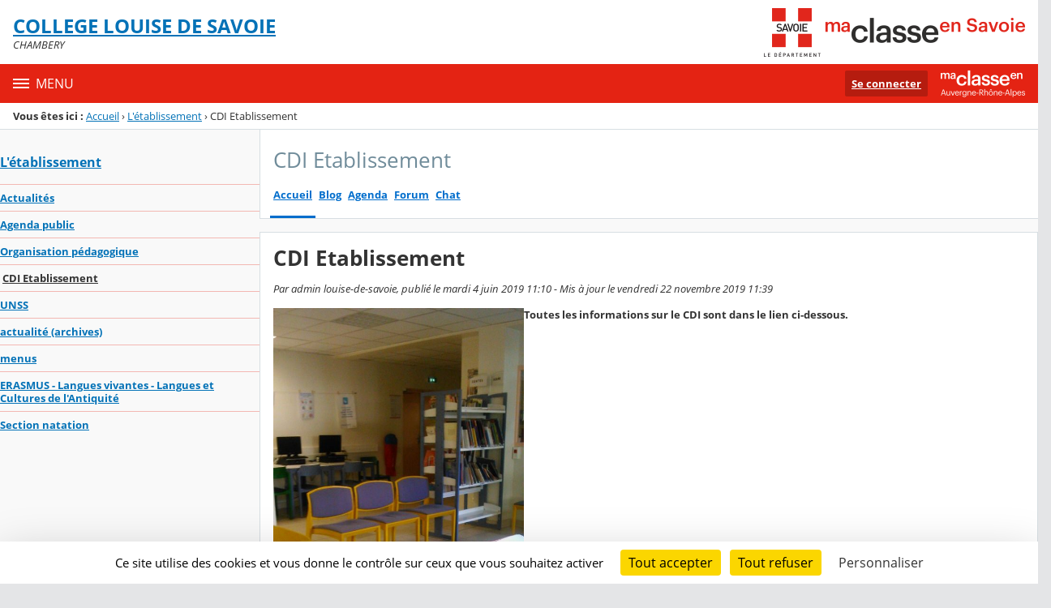

--- FILE ---
content_type: text/css
request_url: https://cdn.ent.auvergnerhonealpes.fr/content/css/portail/AURA/73-savoie-8084c2760ff77fb4a22d.css
body_size: 7457
content:
@charset "UTF-8";@media screen{.hide{display:none!important}.no-scroll{overflow:hidden}.fo-footer__logos-list,.fo-menu ul,.fo-menu__list,.fo-navbar__list,.fo-project-logos__list,.list--arrow{list-style:none;margin:0;padding:0}.fo-aside:before,.fo-card--floating-img:before,.fo-connect__heading:before,.fo-project-logos:before,.fo-project-logos__list:before{content:" ";display:table}.fo-aside:after,.fo-card--floating-img:after,.fo-connect__heading:after,.fo-project-logos:after,.fo-project-logos__list:after{clear:both;content:" ";display:table}.hide-gt--xs,.hide-lt--xs,.screen-reader-text{clip:rect(1px,1px,1px,1px);height:1px;left:-999em;overflow:hidden;position:absolute!important;width:1px}}@media screen and (min-width:34rem){.hide-gt--sm{clip:rect(1px,1px,1px,1px);height:1px;left:-999em;overflow:hidden;position:absolute!important;width:1px}}@media screen and (max-width:34rem){.hide-lt--sm{clip:rect(1px,1px,1px,1px);height:1px;left:-999em;overflow:hidden;position:absolute!important;width:1px}}@media screen and (min-width:48rem){.hide-gt--md{clip:rect(1px,1px,1px,1px);height:1px;left:-999em;overflow:hidden;position:absolute!important;width:1px}}@media screen and (max-width:48rem){.hide-lt--md{clip:rect(1px,1px,1px,1px);height:1px;left:-999em;overflow:hidden;position:absolute!important;width:1px}}@media screen and (min-width:62rem){.hide-gt--lg{clip:rect(1px,1px,1px,1px);height:1px;left:-999em;overflow:hidden;position:absolute!important;width:1px}}@media screen and (max-width:62rem){.hide-lt--lg{clip:rect(1px,1px,1px,1px);height:1px;left:-999em;overflow:hidden;position:absolute!important;width:1px}}@media screen and (min-width:75rem){.hide-gt--xl{clip:rect(1px,1px,1px,1px);height:1px;left:-999em;overflow:hidden;position:absolute!important;width:1px}}@media screen and (max-width:75rem){.hide-lt--xl{clip:rect(1px,1px,1px,1px);height:1px;left:-999em;overflow:hidden;position:absolute!important;width:1px}}@media screen and (min-width:0) and (max-width:33.937rem){.hide--xs{clip:rect(1px,1px,1px,1px);height:1px;left:-999em;overflow:hidden;position:absolute!important;width:1px}}@media screen and (min-width:34rem) and (max-width:47.937rem){.hide--sm{clip:rect(1px,1px,1px,1px);height:1px;left:-999em;overflow:hidden;position:absolute!important;width:1px}}@media screen and (min-width:48rem) and (max-width:61.937rem){.hide--md{clip:rect(1px,1px,1px,1px);height:1px;left:-999em;overflow:hidden;position:absolute!important;width:1px}}@media screen and (min-width:62rem) and (max-width:74.937rem){.hide--lg{clip:rect(1px,1px,1px,1px);height:1px;left:-999em;overflow:hidden;position:absolute!important;width:1px}}@media screen and (min-width:75rem){.hide--xl{clip:rect(1px,1px,1px,1px);height:1px;left:-999em;overflow:hidden;position:absolute!important;width:1px}}@media screen{.text--ellipsis{display:inline-block;overflow:hidden;text-overflow:ellipsis;vertical-align:text-top;white-space:nowrap;width:100%}.text--pre-line{white-space:pre-line}.text--break-all{word-break:break-all}.text--nowrap{white-space:nowrap}body{color:#243238;font-family:Open Sans,sans-serif;font-size:.8125rem;font-weight:500;line-height:1rem}.blockquote-like,.citation__source,.citation__text,.dl-like,.fo-aside__subtitle,.fo-aside__title,.fo-card__title,.fo-connect__title,.fo-navbar__opener,.h1-like,.h2-like,.h3-like,.h4-like,.h5-like,.h6-like,.ol-like,.p-like,.pre-like,.ul-like,blockquote,dl,ol,p,pre,ul{font-weight:500;margin-top:0}.h1-like{font-size:2.281rem;line-height:3rem;margin-bottom:1.4rem;padding-top:.6rem}.h2-like{font-size:1.802rem;line-height:2rem;margin-bottom:.7rem;padding-top:1.3rem}.citation__text,.h3-like{font-size:1.602rem;line-height:2rem;margin-bottom:.6rem;padding-top:.4rem}.h4-like{font-size:1.424rem;line-height:2rem;margin-bottom:.5rem;padding-top:.5rem}.fo-card__title,.h5-like{font-size:1.125rem;line-height:2rem;margin-bottom:0;padding-top:0}.citation__source,.fo-aside__title,.fo-connect__title,.fo-navbar__opener,.h6-like{font-size:1rem;line-height:1;margin-bottom:.5rem;padding-top:.5rem}.blockquote-like,.dl-like,.fo-aside__subtitle,.ol-like,.p-like,.pre-like,.ul-like,blockquote,dl,ol,p,pre,ul{font-size:.8125rem;line-height:1rem;margin-bottom:.8rem;padding-top:.2rem}.h-like--no-margin,.p-like--no-margin{margin-bottom:0}.h-like--no-padding,.p-like--no-padding{padding-top:0}.pre-like,pre{font-family:IBM Plex Mono,monospace}.b-like{font-weight:700}.normal-like{font-weight:500}.i-like{font-style:italic}.small-like{font-size:80%}.line-height--xs{line-height:1}.text--right{text-align:right}.text--left{text-align:left}}@media screen and (min-width:34rem){.text--right-sm{text-align:right}.text--left-sm{text-align:left}.text--center-sm{text-align:center}}@media screen and (min-width:48rem){.text--right-md{text-align:right}.text--left-md{text-align:left}.text--center-md{text-align:center}}@media screen and (min-width:62rem){.text--right-lg{text-align:right}.text--left-lg{text-align:left}.text--center-lg{text-align:center}}@media screen and (min-width:75rem){.text--right-xl{text-align:right}.text--left-xl{text-align:left}.text--center-xl{text-align:center}}@media screen{.text--center{text-align:center}.text--uppercase{text-transform:uppercase}.text--lowercase{text-transform:lowercase}.text--capitalize{text-transform:capitalize}.text--capitalize-first-letter:first-letter{text-transform:uppercase}.text--wrap{overflow-wrap:break-word;word-wrap:break-word;-ms-hyphens:auto;hyphens:auto}.blockquote-like,blockquote{font-style:italic}.citation{font-family:serif;margin-bottom:1.25rem;margin-left:2.5rem;margin-right:2.5rem}.citation__text{color:#8ea4af;display:inline-block;position:relative}.citation__text:after,.citation__text:before{font-size:150%}.citation__text:before{content:"« ";left:-2rem;position:absolute;top:0}.citation__text:after{content:" »";vertical-align:bottom}.citation__source{font-style:normal}.h1-like--lead-xs{margin-bottom:.95rem;padding-top:.3rem}.h1-like--lead-sm{margin-bottom:1.1rem;padding-top:.4rem}.h1-like--lead-md{margin-bottom:1.4rem;padding-top:.6rem}.h1-like--lead-lg{margin-bottom:1.7rem;padding-top:.8rem}.h1-like--lead-xl{margin-bottom:2rem;padding-top:1rem}.h2-like--lead-xs{margin-bottom:.25rem;padding-top:.8rem}.h2-like--lead-sm{margin-bottom:.5rem;padding-top:1rem}.h2-like--lead-md{margin-bottom:.7rem;padding-top:1.3rem}.h2-like--lead-lg{margin-bottom:.9rem;padding-top:1.6rem}.h2-like--lead-xl{margin-bottom:1.1rem;padding-top:1.9rem}.citation__text,.h3-like--lead-xs{margin-bottom:.15rem;padding-top:.1rem}.h3-like--lead-sm{margin-bottom:.3rem;padding-top:.2rem}.h3-like--lead-md{margin-bottom:.6rem;padding-top:.4rem}.h3-like--lead-lg{margin-bottom:.9rem;padding-top:.6rem}.h3-like--lead-xl{margin-bottom:1.2rem;padding-top:.8rem}.h4-like--lead-sm,.h4-like--lead-xs{margin-bottom:.25rem;padding-top:.25rem}.h4-like--lead-md{margin-bottom:.5rem;padding-top:.5rem}.h4-like--lead-lg{margin-bottom:.75rem;padding-top:.75rem}.h4-like--lead-xl{margin-bottom:1rem;padding-top:1rem}.h5-like--lead-md{margin-bottom:0;padding-top:0}.h5-like--lead-lg{margin-bottom:.25rem;padding-top:.25rem}.h5-like--lead-xl{margin-bottom:.5rem;padding-top:.5rem}.h6-like--lead-sm,.h6-like--lead-xs{margin-bottom:.25rem;padding-top:.25rem}.h6-like--lead-md{margin-bottom:.5rem;padding-top:.5rem}.h6-like--lead-lg{margin-bottom:.75rem;padding-top:.75rem}.h6-like--lead-xl{margin-bottom:1rem;padding-top:1rem}.blockquote-like--lead-xs,.dl-like--lead-xs,.ol-like--lead-xs,.p-like--lead-xs,.pre-like--lead-xs,.ul-like--lead-xs{margin-bottom:.15rem;padding-top:.1rem}.blockquote-like--lead-sm,.dl-like--lead-sm,.ol-like--lead-sm,.p-like--lead-sm,.pre-like--lead-sm,.ul-like--lead-sm{margin-bottom:.3rem;padding-top:.2rem}.blockquote-like--lead-md,.dl-like--lead-md,.ol-like--lead-md,.p-like--lead-md,.pre-like--lead-md,.ul-like--lead-md{margin-bottom:.8rem;padding-top:.2rem}.blockquote-like--lead-lg,.dl-like--lead-lg,.ol-like--lead-lg,.p-like--lead-lg,.pre-like--lead-lg,.ul-like--lead-lg{margin-bottom:1.1rem;padding-top:.4rem}.blockquote-like--lead-xl,.dl-like--lead-xl,.ol-like--lead-xl,.p-like--lead-xl,.pre-like--lead-xl,.ul-like--lead-xl{margin-bottom:1.4rem;padding-top:.6rem}.text--line-through{display:-ms-flexbox;display:flex;-ms-flex-direction:row;flex-direction:row;-ms-flex-pack:center;-ms-flex-align:center;align-items:center}.text--line-through:after,.text--line-through:before{border-top:1px solid;content:"";display:-ms-flexbox;flex:1;margin:auto 0;opacity:.3}.text--line-through:before{margin-right:.5rem}.text--line-through:after{margin-left:.5rem}.text--black{color:#000}.text--white{color:#fff}a.text--white:hover{color:#ccc}.text--extra{color:#c5fce8}a.text--extra:hover{color:#a3fadb}.text--slate-darker{color:#243238}a.text--slate-darker:hover{color:#000}.text--slate-dark{color:#516e7b}a.text--slate-dark:hover{color:#29373e}.text--slate{color:#8ea4af}a.text--slate:hover{color:#59727e}.text--slate-light{color:#d7dee2}a.text--slate-light:hover{color:#9cadb7}.text--slate-lighter{color:#f3f5f6}a.text--slate-lighter:hover{color:#b9c4ca}.text--warn-dark{color:#84000d}a.text--warn-dark:hover{color:#1e0003}.text--warn{color:#bf0013}a.text--warn:hover{color:#590009}.text--warn-light{color:#ff6c3b}a.text--warn-light:hover{color:#d43500}.text--warn-light-alt{color:#ffb06e}a.text--warn-light-alt:hover{color:#ff7808}.text--warn-lighter{color:#fffde6}a.text--warn-lighter:hover{color:#fff580}.text--success-dark{color:#346916}a.text--success-dark:hover{color:#0a1504}.text--success{color:#66a030}a.text--success:hover{color:#345218}.text--success-light{color:#dce96d}a.text--success-light:hover{color:#bed11f}.text--success-lighter{color:#f1f8e8}a.text--success-lighter:hover{color:#c1e09a}.mark--default{background-color:#ff0;color:#243238}.mark--primary{background-color:#3aa4ff;color:#243238}.mark--success{background-color:#dcee3f;color:#243238}.mark--warn{background-color:#ff943b;color:#243238}.bg--success-dark{background-color:#346916}.bg--success{background-color:#66a030}.bg--success-light{background-color:#dce96d}.bg--success-lighter{background-color:#f1f8e8}.bg--warn-dark{background-color:#84000d}.bg--warn{background-color:#bf0013}.bg--warn-light{background-color:#ff6c3b}.bg--warn-light-alt{background-color:#ffb06e}.bg--warn-lighter{background-color:#fffde6}.bg--notice-lighter{background-color:#f2f9ff}.bg--error-lighter{background-color:#fff2f3}.bg--slate-darker{background-color:#243238}.bg--slate-dark{background-color:#516e7b}.bg--slate{background-color:#8ea4af}.bg--slate-light{background-color:#d7dee2}.bg--slate-lighter{background-color:#f3f5f6}.bg--white{background-color:#fff}.bg--white-translucent{background-color:hsla(0,0%,100%,.7)}.bg--extra{background-color:#c5fce8}.bg--extra-dark{background-color:#9de7cc}.bg--lighten-0{background-image:linear-gradient(90deg,hsla(0,0%,100%,0) 100%,hsla(0,0%,100%,0) 0)}.bg--darken-0{background-image:linear-gradient(90deg,transparent 100%,transparent 0)}.bg--lighten-10{background-image:linear-gradient(90deg,hsla(0,0%,100%,.1) 100%,hsla(0,0%,100%,.1) 0)}.bg--darken-10{background-image:linear-gradient(90deg,rgba(0,0,0,.1) 100%,rgba(0,0,0,.1) 0)}.bg--lighten-20{background-image:linear-gradient(90deg,hsla(0,0%,100%,.2) 100%,hsla(0,0%,100%,.2) 0)}.bg--darken-20{background-image:linear-gradient(90deg,rgba(0,0,0,.2) 100%,rgba(0,0,0,.2) 0)}.bg--lighten-30{background-image:linear-gradient(90deg,hsla(0,0%,100%,.3) 100%,hsla(0,0%,100%,.3) 0)}.bg--darken-30{background-image:linear-gradient(90deg,rgba(0,0,0,.3) 100%,rgba(0,0,0,.3) 0)}.bg--lighten-40{background-image:linear-gradient(90deg,hsla(0,0%,100%,.4) 100%,hsla(0,0%,100%,.4) 0)}.bg--darken-40{background-image:linear-gradient(90deg,rgba(0,0,0,.4) 100%,rgba(0,0,0,.4) 0)}.bg--lighten-50{background-image:linear-gradient(90deg,hsla(0,0%,100%,.5) 100%,hsla(0,0%,100%,.5) 0)}.bg--darken-50{background-image:linear-gradient(90deg,rgba(0,0,0,.5) 100%,rgba(0,0,0,.5) 0)}.bg--lighten-60{background-image:linear-gradient(90deg,hsla(0,0%,100%,.6) 100%,hsla(0,0%,100%,.6) 0)}.bg--darken-60{background-image:linear-gradient(90deg,rgba(0,0,0,.6) 100%,rgba(0,0,0,.6) 0)}.bg--lighten-70{background-image:linear-gradient(90deg,hsla(0,0%,100%,.7) 100%,hsla(0,0%,100%,.7) 0)}.bg--darken-70{background-image:linear-gradient(90deg,rgba(0,0,0,.7) 100%,rgba(0,0,0,.7) 0)}.bg--lighten-80{background-image:linear-gradient(90deg,hsla(0,0%,100%,.8) 100%,hsla(0,0%,100%,.8) 0)}.bg--darken-80{background-image:linear-gradient(90deg,rgba(0,0,0,.8) 100%,rgba(0,0,0,.8) 0)}.bg--lighten-90{background-image:linear-gradient(90deg,hsla(0,0%,100%,.9) 100%,hsla(0,0%,100%,.9) 0)}.bg--darken-90{background-image:linear-gradient(90deg,rgba(0,0,0,.9) 100%,rgba(0,0,0,.9) 0)}.fo-footer__logos-list,.fo-menu ul,.fo-menu__list,.fo-navbar__list,.fo-project-logos__list,.list--arrow{list-style:none;margin:0;padding:0}.bg--color-compl2{background-color:#f6f6f6}.bg--color-white{background-color:#fff}.list--arrow>li:before{content:"› "}.plyr input[type=range]:focus,.plyr:focus{outline:0}.plyr .plyr__video-embed iframe,.plyr__tooltip{pointer-events:none}@keyframes plyr-progress{to{background-position:25px 0}}.plyr{direction:ltr;font-family:Avenir,Avenir Next,Helvetica Neue,Segoe UI,Helvetica,Arial,sans-serif;max-width:100%;min-width:200px;position:relative}.plyr,.plyr *,.plyr :after,.plyr :before{box-sizing:border-box}.plyr a,.plyr button,.plyr input,.plyr label{-ms-touch-action:manipulation;touch-action:manipulation}.plyr audio,.plyr video{border-radius:inherit;height:auto;vertical-align:middle;width:100%}.plyr input[type=range]{-moz-appearance:none;appearance:none;background:0 0;border:none;cursor:pointer;display:block;height:20px;margin:0;padding:0;vertical-align:middle;width:100%}.plyr input[type=range]::-webkit-slider-runnable-track{background:0 0;border:0;border-radius:4px;height:8px;-webkit-user-select:none;user-select:none}.plyr input[type=range]::-webkit-slider-thumb{-webkit-appearance:none;background:#fff;border:2px solid transparent;border-radius:100%;box-shadow:0 1px 1px rgba(0,0,0,.15),0 0 0 1px rgba(0,0,0,.15);box-sizing:border-box;height:16px;margin-top:-4px;position:relative;transition:background .2s ease,border .2s ease,transform .2s ease;width:16px}.plyr input[type=range]::-moz-range-track{background:0 0;border:0;border-radius:4px;height:8px;-moz-user-select:none;user-select:none}.plyr input[type=range]::-moz-range-thumb{background:#fff;border:2px solid transparent;border-radius:100%;box-shadow:0 1px 1px rgba(0,0,0,.15),0 0 0 1px rgba(0,0,0,.15);box-sizing:border-box;height:16px;position:relative;transition:background .2s ease,border .2s ease,transform .2s ease;width:16px}.plyr input[type=range]::-ms-track{background:0 0;border:0;color:transparent;height:8px}.plyr input[type=range]::-ms-fill-upper{background:0 0;border:0;border-radius:4px;height:8px;-ms-user-select:none;user-select:none}.plyr input[type=range]::-ms-fill-lower{background:#3498db;border:0;border-radius:4px;height:8px;-ms-user-select:none;user-select:none}.plyr input[type=range]::-ms-thumb{background:#fff;border:2px solid transparent;border-radius:100%;box-shadow:0 1px 1px rgba(0,0,0,.15),0 0 0 1px rgba(0,0,0,.15);box-sizing:border-box;height:16px;margin-top:0;position:relative;transition:background .2s ease,border .2s ease,transform .2s ease;width:16px}.plyr input[type=range]::-ms-tooltip{display:none}.plyr input[type=range]::-moz-focus-outer{border:0}.plyr input[type=range].tab-focus:focus{outline-offset:3px}.plyr input[type=range]:active::-webkit-slider-thumb{background:#3498db;border-color:#fff;transform:scale(1.25)}.plyr input[type=range]:active::-moz-range-thumb{background:#3498db;border-color:#fff;transform:scale(1.25)}.plyr input[type=range]:active::-ms-thumb{background:#3498db;border-color:#fff;transform:scale(1.25)}.plyr--video input[type=range].tab-focus:focus{outline:1px dotted hsla(0,0%,100%,.5)}.plyr--audio input[type=range].tab-focus:focus{outline:1px dotted rgba(86,93,100,.5)}.plyr__sr-only{clip:rect(1px,1px,1px,1px);border:0!important;height:1px!important;overflow:hidden;padding:0!important;position:absolute!important;width:1px!important}.plyr__video-wrapper{background:#000;border-radius:inherit;position:relative}.plyr__video-embed{height:0;overflow:hidden;padding-bottom:56.25%;z-index:0}.plyr__video-embed iframe{border:0;height:100%;left:0;position:absolute;top:0;-webkit-user-select:none;-moz-user-select:none;-ms-user-select:none;user-select:none;width:100%;z-index:1}.plyr__video-embed>div{padding-bottom:200%;position:relative;transform:translateY(-35.95%)}.plyr video::-webkit-media-text-track-container{display:none}.plyr__captions{bottom:0;color:#fff;display:none;font-size:16px;font-weight:400;left:0;padding:20px;position:absolute;text-align:center;transform:translateY(-40px);transition:transform .3s ease;width:100%}.plyr__captions span{background:rgba(0,0,0,.7);border-radius:2px;-webkit-box-decoration-break:clone;box-decoration-break:clone;line-height:150%;padding:3px 10px}.plyr__captions span:empty{display:none}}@media screen and (min-width:768px){.plyr__captions{font-size:24px}}@media screen{.plyr--captions-active .plyr__captions{display:block}.plyr--hide-controls .plyr__captions{transform:translateY(-15px)}}@media screen and (min-width:1024px){.plyr--fullscreen-active .plyr__captions{font-size:32px}}@media screen{.plyr ::-webkit-media-controls{display:none}.plyr__controls{display:-ms-flexbox;display:flex;-ms-flex-align:center;align-items:center;line-height:1;text-align:center}.plyr__controls .plyr__progress,.plyr__controls .plyr__time,.plyr__controls>button{margin-left:5px}.plyr__controls .plyr__progress:first-child,.plyr__controls .plyr__time:first-child,.plyr__controls>button:first-child{margin-left:0}.plyr__controls .plyr__volume{margin-left:5px}.plyr__controls [data-plyr=pause]{margin-left:0}.plyr__controls button{display:inline-block;position:relative;-ms-flex-negative:0;background:0 0;border:0;border-radius:3px;color:inherit;cursor:pointer;flex-shrink:0;overflow:visible;padding:7px;transition:background .3s ease,color .3s ease,opacity .3s ease;vertical-align:middle}.plyr__controls button svg{display:block;fill:currentColor;height:18px;width:18px}.plyr__controls button:focus{outline:0}.plyr__controls .icon--captions-on,.plyr__controls .icon--exit-fullscreen,.plyr__controls .icon--muted{display:none}}@media screen and (min-width:480px){.plyr__controls .plyr__progress,.plyr__controls .plyr__time,.plyr__controls>button{margin-left:10px}}@media screen{.plyr--hide-controls .plyr__controls{opacity:0;pointer-events:none}.plyr--video .plyr__controls{background:linear-gradient(transparent,rgba(0,0,0,.5));border-bottom-left-radius:inherit;border-bottom-right-radius:inherit;bottom:0;color:#fff;left:0;padding:50px 10px 10px;position:absolute;right:0;transition:opacity .3s ease}.plyr--video .plyr__controls button.tab-focus:focus,.plyr--video .plyr__controls button:hover{background:#3498db;color:#fff}.plyr--audio .plyr__controls{background:#fff;border:1px solid #dbe3e8;border-radius:inherit;color:#565d64;padding:10px}.plyr--audio .plyr__controls button.tab-focus:focus,.plyr--audio .plyr__controls button:hover,.plyr__play-large{background:#3498db;color:#fff}.plyr__play-large{border:4px solid;border-radius:100%;box-shadow:0 1px 1px rgba(0,0,0,.15);display:none;left:50%;padding:10px;position:absolute;top:50%;transform:translate(-50%,-50%);transition:all .3s ease;z-index:1}.plyr__play-large svg{display:block;fill:currentColor;height:20px;left:2px;position:relative;width:20px}.plyr__play-large:focus{outline:1px dotted hsla(0,0%,100%,.5)}.plyr .plyr__play-large{display:inline-block}.plyr--audio .plyr__play-large,.plyr--playing .plyr__controls [data-plyr=play],.plyr__controls [data-plyr=pause]{display:none}.plyr--playing .plyr__play-large{opacity:0;visibility:hidden}.plyr--playing .plyr__controls [data-plyr=pause]{display:inline-block}.plyr--captions-active .plyr__controls .icon--captions-on,.plyr--fullscreen-active .icon--exit-fullscreen,.plyr--muted .plyr__controls .icon--muted{display:block}.plyr [data-plyr=captions],.plyr [data-plyr=fullscreen],.plyr--captions-active .plyr__controls .icon--captions-on+svg,.plyr--fullscreen-active .icon--exit-fullscreen+svg,.plyr--muted .plyr__controls .icon--muted+svg{display:none}.plyr--captions-enabled [data-plyr=captions],.plyr--fullscreen-enabled [data-plyr=fullscreen]{display:inline-block}.plyr__tooltip{background:rgba(0,0,0,.7);border-radius:3px;bottom:100%;color:#fff;font-size:14px;line-height:1.3;margin-bottom:10px;opacity:0;padding:5px 7.5px;position:absolute;transform:translate(-50%,10px) scale(.8);transform-origin:50% 100%;transition:transform .2s ease .1s,opacity .2s ease .1s;z-index:2}.plyr__tooltip:before{border-left:4px solid transparent;border-right:4px solid transparent;border-top:4px solid rgba(0,0,0,.7);bottom:-4px;content:"";height:0;left:50%;position:absolute;transform:translateX(-50%);width:0;z-index:2}.plyr button.tab-focus:focus .plyr__tooltip,.plyr button:hover .plyr__tooltip,.plyr__tooltip--visible{opacity:1;transform:translate(-50%) scale(1)}.plyr button:hover .plyr__tooltip{z-index:3}.plyr__controls button:first-child .plyr__tooltip{left:0;transform:translateY(10px) scale(.8);transform-origin:0 100%}.plyr__controls button:first-child .plyr__tooltip:before{left:16px}.plyr__controls button:last-child .plyr__tooltip{right:0;transform:translateY(10px) scale(.8);transform-origin:100% 100%}.plyr__controls button:last-child .plyr__tooltip:before{left:auto;right:16px;transform:translateX(50%)}.plyr__controls button:first-child .plyr__tooltip--visible,.plyr__controls button:first-child.tab-focus:focus .plyr__tooltip,.plyr__controls button:first-child:hover .plyr__tooltip,.plyr__controls button:last-child .plyr__tooltip--visible,.plyr__controls button:last-child.tab-focus:focus .plyr__tooltip,.plyr__controls button:last-child:hover .plyr__tooltip{transform:translate(0) scale(1)}.plyr__progress{display:none;-ms-flex:1;flex:1;position:relative}.plyr__progress input[type=range]{position:relative;z-index:2}.plyr__progress input[type=range]::-webkit-slider-runnable-track{background:0 0}.plyr__progress input[type=range]::-moz-range-track{background:0 0}.plyr__progress input[type=range]::-ms-fill-upper{background:0 0}.plyr__progress .plyr__tooltip{left:0}.plyr .plyr__progress{display:inline-block}.plyr__progress--buffer,.plyr__progress--played,.plyr__volume--display{-moz-appearance:none;appearance:none;border:none;border-radius:100px;height:8px;left:0;margin:-4px 0 0;padding:0;position:absolute;top:50%;vertical-align:top;width:100%}.plyr__progress--buffer::-webkit-progress-bar,.plyr__progress--played::-webkit-progress-bar,.plyr__volume--display::-webkit-progress-bar{background:0 0}.plyr__progress--buffer::-webkit-progress-value,.plyr__progress--played::-webkit-progress-value,.plyr__volume--display::-webkit-progress-value{background:currentColor;border-radius:100px;min-width:8px}.plyr__progress--buffer::-moz-progress-bar,.plyr__progress--played::-moz-progress-bar,.plyr__volume--display::-moz-progress-bar{background:currentColor;border-radius:100px;min-width:8px}.plyr__progress--buffer::-ms-fill,.plyr__progress--played::-ms-fill,.plyr__volume--display::-ms-fill{border-radius:100px}.plyr__progress--played,.plyr__volume--display{background:0 0;color:#3498db;transition:none;z-index:1}.plyr__progress--played::-webkit-progress-value,.plyr__volume--display::-webkit-progress-value{border-bottom-right-radius:0;border-top-right-radius:0;max-width:99%;min-width:8px;transition:none}.plyr__progress--played::-moz-progress-bar,.plyr__volume--display::-moz-progress-bar{border-bottom-right-radius:0;border-top-right-radius:0;max-width:99%;min-width:8px;transition:none}.plyr__progress--played::-ms-fill,.plyr__volume--display::-ms-fill{display:none}.plyr__progress--buffer::-webkit-progress-value{transition:width .2s ease}.plyr__progress--buffer::-moz-progress-bar{transition:width .2s ease}.plyr__progress--buffer::-ms-fill{transition:width .2s ease}.plyr--video .plyr__progress--buffer,.plyr--video .plyr__volume--display{background:hsla(0,0%,100%,.25)}.plyr--video .plyr__progress--buffer{color:hsla(0,0%,100%,.25)}.plyr--audio .plyr__progress--buffer,.plyr--audio .plyr__volume--display{background:rgba(198,214,219,.66)}.plyr--audio .plyr__progress--buffer{color:rgba(198,214,219,.66)}.plyr--loading .plyr__progress--buffer{animation:plyr-progress 1s linear infinite;background-image:linear-gradient(-45deg,rgba(0,0,0,.15) 25%,transparent 0,transparent 50%,rgba(0,0,0,.15) 0,rgba(0,0,0,.15) 75%,transparent 0,transparent);background-repeat:repeat-x;background-size:25px 25px;color:transparent}.plyr--video.plyr--loading .plyr__progress--buffer{background-color:hsla(0,0%,100%,.25)}.plyr--audio.plyr--loading .plyr__progress--buffer{background-color:rgba(198,214,219,.66)}.plyr__time{display:inline-block;font-size:14px;vertical-align:middle}.plyr__time+.plyr__time{display:none}}@media screen and (min-width:768px){.plyr__time+.plyr__time{display:inline-block}}@media screen{.plyr__time+.plyr__time:before{content:"⁄";margin-right:10px}.plyr__volume{display:none}.plyr .plyr__volume{-ms-flex:1;flex:1;position:relative}.plyr .plyr__volume input[type=range]{position:relative;z-index:2}}@media screen and (min-width:480px){.plyr .plyr__volume{display:block;max-width:60px}}@media screen and (min-width:768px){.plyr .plyr__volume{max-width:100px}}@media screen{.plyr--is-ios .plyr__volume,.plyr--is-ios [data-plyr=mute]{display:none!important}.plyr--fullscreen-active{background:#000;border-radius:0!important;bottom:0;height:100%;left:0;position:fixed;right:0;top:0;width:100%;z-index:10000000}.plyr--fullscreen-active video{height:100%}.plyr--fullscreen-active .plyr__video-wrapper{height:100%;width:100%}.plyr--fullscreen-active .plyr__controls{bottom:0;left:0;position:absolute;right:0}.plyr--fullscreen-active.plyr--vimeo .plyr__video-wrapper{height:0;top:50%;transform:translateY(-50%)}html{background-color:#e4e5e7}body{color:#333}a{color:#0372b7}a:focus,a:hover{color:#013353}address{line-height:1.5;margin-top:1rem}.superimage{background-color:#ddd;background-image:url("data:image/svg+xml;charset=utf-8,%3Csvg xmlns='http://www.w3.org/2000/svg' width='16' height='16'%3E%3Cpath fill='%23fff' fill-rule='evenodd' d='M14 3V0H0v12.99A3 3 0 0 0 3.003 16H14.5c.834 0 1.5-.668 1.5-1.491V3zm-1-2H1v11.994C1 14.103 1.897 15 3.003 15H14v-.264c-.598-.344-1-.99-1-1.736zM2 3h10v4H2zm0 7h4v3.352H2zm5 0h5v3.352H7zM2 8h10v1H2z'/%3E%3C/svg%3E");background-position:50% 50%;background-repeat:no-repeat;background-size:2rem;height:auto;max-width:100%}.superimage--has-image{background-size:contain}.fo-main-content{background-color:#f9f9f9}.fo-main-content .fo-main-content-row,.fo-main-content .fo-main-content-row>[class=col--lg-3]{min-height:37.5rem}.fo-page{background-color:#fff;margin:0 auto;max-width:100%;width:87.5rem}.page-fo-content{margin-top:1rem}.fo-banner{background-color:#fff;padding:1rem;position:relative}.fo-banner__image{display:block;min-width:50px}.fo-site-name{color:#0372b7;display:flex;flex-wrap:nowrap;float:left;padding:0}.fo-site-name__logo{padding-right:.5rem}.fo-site-name__title{display:block;font-weight:700;line-height:1.3;margin:0;padding:0}}@media screen and (min-width:34rem){.fo-site-name__title{font-size:1rem}}@media screen and (min-width:48rem){.fo-site-name__title{font-size:1.5rem}}@media screen{.fo-site-name__place{color:rgba(51,51,51,.6);padding-left:1rem;white-space:nowrap}}@media screen and (min-width:34rem){.fo-site-name__place{font-size:.8rem}}@media screen and (min-width:48rem){.fo-site-name__place{font-size:1rem}}@media screen{.fo-site-name__subtitle{color:#333;display:inline-block;font-style:italic}.fo-project-logos__item{display:none}.fo-navbar{background-color:#e42313;color:#fff;position:relative;z-index:2}.fo-navbar .is-closed{display:none}.fo-navbar__burger{appearance:none;-webkit-appearance:none;background-color:transparent;border:0;color:inherit;cursor:pointer;float:none;margin:0;padding:1rem;text-align:left;width:100%}.fo-navbar__burger:is(:hover,:focus){background-color:rgba(0,0,0,.3);color:inherit}.fo-navbar .burger__icon{margin-right:.5rem}.fo-navbar__opener{display:inline-block;padding:1rem;text-transform:uppercase}.fo-navbar__nav{padding-bottom:calc(var(--gutter)*.5)}.fo-navbar__nav a{color:inherit;display:inline-block;padding:.5rem;transition:all .2s;vertical-align:middle;width:calc(100% - 2.25rem)}.fo-navbar__nav a:is(:hover,:focus){background-color:rgba(51,51,51,.5)}.fo-navbar__nav button:is(:hover,:focus){background-color:rgba(0,0,0,.15)}.fo-navbar__nav li{border-top:1px solid hsla(0,0%,100%,.2)}.fo-navbar__nav li:last-child{border-bottom:0}.fo-navbar__list{transition:opacity .3s}.fo-navbar__list ul a{padding-left:var(--gutter)}.fo-navbar__list ul ul a{padding-left:calc(var(--gutter)*2)}}@media screen and (min-width:48rem){.fo-navbar__nav{position:relative}.fo-navbar__list{padding-left:calc(var(--gutter)*.25);padding-right:calc(var(--gutter)*.25);padding-top:calc(var(--gutter)*.5);width:33.3333333333%}.fo-navbar__list-l1{position:relative}.fo-navbar__list-l2,.fo-navbar__list-l3{left:100%;position:absolute;top:0;width:100%}.fo-navbar__list ul a,.fo-navbar__list ul ul a{padding-left:calc(var(--gutter)*.5)}}@media screen{.is-invisible{display:none}.icon--opener{background-position:50%;background-repeat:no-repeat;background-size:1rem;display:inline-block;height:2rem;vertical-align:middle;width:2rem}button[aria-expanded=false] .icon--opener{background-image:url("data:image/svg+xml;charset=utf-8,%3Csvg xmlns='http://www.w3.org/2000/svg' viewBox='0 0 16 16'%3E%3Cpath fill='%23fff' d='M9 7V4H7v3H4v2h3v3h2V9h3V7'/%3E%3C/svg%3E")}button[aria-expanded=true] .icon--opener{background-image:url("data:image/svg+xml;charset=utf-8,%3Csvg xmlns='http://www.w3.org/2000/svg' viewBox='0 0 16 16'%3E%3Cpath fill='%23fff' d='M4 7v2h8V7'/%3E%3C/svg%3E")}.fo-footer{background-color:#fff}.fo-footer__infos{background-color:#e42313;color:#fff;padding-block:.5rem;padding-inline:1rem}.fo-footer__site-name{font-size:1.2rem;font-weight:700;line-height:1.3;margin-bottom:.5rem;padding-top:0}.fo-footer__links a{border-right:1px solid hsla(0,0%,100%,.4);color:inherit;display:inline-block;padding-inline:.5rem}.fo-footer__links li:last-child a{border-right:0;padding-right:0}.fo-footer__links li:first-child a{padding-left:0}.fo-footer__logos{padding:1rem}.fo-footer__logos-list{display:table;margin-inline:auto;table-layout:fixed}li.fo-footer__logos-item{display:table-cell;max-height:3.75rem;padding:0 .75rem;text-align:center}img.fo-footer__logos-item{max-height:3.125rem}.fo-aside{margin-block:1rem 4rem}.fo-aside__title{background-color:#e42313;color:#fff;display:inline-block;font-weight:700;margin-bottom:1rem;margin-left:-1rem;padding:.5rem 1rem}.fo-aside__subtitle{font-weight:700;line-height:1.3;margin-bottom:.2rem}.fo-aside__body{margin-bottom:1.5rem}.section-list>li{border-color:#c3c3c3;line-height:normal;margin:0}.fo-menu{font-size:105%;margin-bottom:2rem;margin-top:2rem}.fo-menu a{font-weight:700}.fo-menu__title{font-size:1rem;margin-bottom:1.2rem}.fo-menu__list ul{font-size:.75rem;margin-bottom:.5rem;margin-top:0}.fo-menu__list-item{border-bottom:1px solid rgba(228,35,19,.3)}.fo-menu__list-item:first-child{border-top:1px solid rgba(228,35,19,.3)}.fo-menu__list-item:last-child{border-bottom:0}.fo-menu__list-item .fo-menu__list-item{border:0}.fo-menu__list-item a{display:block;padding-bottom:.5rem;padding-top:.5rem}.fo-menu__list .fo-menu__list a{font-weight:400;padding-bottom:.1rem;padding-top:.1rem}.fo-menu>.fo-menu__list>.is-current{border-left:3px solid #333;margin-left:-1rem;padding-left:1rem}.fo-menu>.fo-menu__list .is-current>a{color:#333;font-weight:700}.fo-search{display:none;transition:all .1s}}@media screen and (min-width:34rem){.fo-search{background-color:var(--white);border-radius:.25rem;bottom:.5rem;color:#333;cursor:auto;display:block;left:7.5rem;max-height:2rem;padding-right:1rem;position:absolute;top:.5rem;width:18.75rem}}@media screen{.fo-search--closed{border-radius:2rem;cursor:pointer;overflow:hidden;padding:0;width:2rem}.fo-search__button,.fo-search__form-control{appearance:none;-webkit-appearance:none;-moz-appearance:none;background-color:transparent;border:0;color:#333;height:100%}.fo-search__form-control{border-bottom-left-radius:2rem;border-top-left-radius:2rem;padding-left:2rem}.fo-search__button{color:#0372b7;float:right;font-weight:700;padding:0}.fo-search__icon{left:.5rem;pointer-events:none;position:absolute;top:.5rem}.fo-billboard{background-color:#fff;position:relative;text-align:center;vertical-align:middle}.fo-billboard .fo-card{text-align:left}}@media screen and (min-width:62rem){.fo-billboard .fo-card--has-image{border-bottom-right-radius:3px;border-top-right-radius:3px;bottom:0;left:0;position:absolute;width:23.125rem;z-index:10}}@media screen{.fo-card{margin-bottom:1rem}.fo-card__body{padding-bottom:1rem}.fo-card__subject{color:rgba(51,51,51,.8);font-size:.7rem;letter-spacing:.04rem;margin-bottom:.5rem;text-transform:uppercase}.fo-card__image{background-color:#999;text-align:center}.fo-card__image img{max-height:100%;max-width:100%}.fo-card__image--full{margin:-1rem}.fo-card__title{font-weight:700;line-height:1.2;margin-bottom:.5rem}.fo-card__content p:last-child{margin-bottom:0}.fo-card--opaque{background-color:#fff}.fo-card--opaque .fo-card__body{padding:1rem 1rem 1.4rem}.fo-card--shadow{background-color:#fff;box-shadow:0 1px 3px 0 rgba(0,0,0,.2)}.fo-card--floating-img .fo-card__image{height:100%;margin-bottom:1rem}}@media screen and (min-width:34rem){.fo-card--floating-img .fo-card__image{float:left;margin-right:.8rem;width:40%}}@media screen{.fo-card--floating-img .fo-card__body{padding:0}}@media screen and (min-width:34rem){.fo-card--floating-img .fo-card__body{float:left;width:calc(60% - .8rem)}.fo-card--floating-img-sm .fo-card__image{margin-right:.8rem;width:30%}.fo-card--floating-img-sm .fo-card__body{width:calc(70% - .8rem)}}@media screen{.fo-connect{pointer-events:none;z-index:2}}@media screen and (min-width:48rem){.fo-connect{left:0;margin-top:auto;position:absolute;right:0;top:0}}@media screen{.fo-connect a{pointer-events:auto}.fo-connect__off{background-color:#fff;border-radius:50%;display:inline-block;margin-top:-.5rem;padding:.5rem;text-align:center}.fo-connect__off:focus,.fo-connect__off:hover{background-color:#eee}.fo-connect__off:active{background-color:#fff}.fo-connect__help{margin-right:.5rem}.fo-connect__link{background-color:#0372b7;border-radius:2px;color:#fff;display:inline-block;font-weight:700;padding:.3rem .5rem;white-space:nowrap}}@media screen and (min-width:48rem){.fo-connect__link{padding:.5rem}}@media screen{.fo-connect__link:focus,.fo-connect__link:hover{background-color:#025385;color:inherit}.fo-connect__user{padding-top:.5rem;vertical-align:middle}.fo-connect__username{margin-right:.5rem}}@media screen and (max-width:34rem){.fo-connect__username{display:inline-block;max-width:calc(100% - 2.5rem);overflow:hidden;text-overflow:ellipsis;vertical-align:top;width:auto}}@media screen{.fo-connect__heading{color:#fff}.fo-connect__content{background-color:#b51c0f;padding:.5rem 0;text-align:right}}@media screen and (max-width:48rem){.fo-connect__content{padding:.5rem}}@media screen and (min-width:48rem){.fo-connect__content{background-color:transparent;position:absolute;right:7.5rem;top:0;width:35rem}}@media screen{.fo-connect__project{background-position:100%;background-repeat:no-repeat;background-size:6.5rem;height:3rem;position:absolute;right:.5rem;top:0;width:6.5rem}}@media screen and (min-width:48rem){.fo-connect__project{right:-7rem}}@media screen{.fo-connect__logo{float:right}.fo-connect__title{float:left;font-weight:700;line-height:1;padding-left:1rem;padding-top:1rem}.fo-connect__btn{background-color:#0372b7;border-radius:2px;color:#fff;display:inline-block;font-weight:700;padding:.5rem .75rem;white-space:nowrap}.fo-connect__btn:focus,.fo-connect__btn:hover{background-color:#025385;color:#fff}.fo-connect__btn--off{background-color:#025385;border-radius:50%}.fo-connect__btn--off:hover{background-color:#000}.fo-event{color:rgba(51,51,51,.8);display:inline-block}}@media screen and (max-width:33.9375rem){.fo-event{background-color:#fff}}@media screen and (min-width:34rem){.fo-event{min-width:3rem}}@media screen{.fo-event__date{display:flex;gap:.4rem}}@media screen and (min-width:34rem){.fo-event__date{flex-direction:column}}@media screen{.fo-event__start{font-weight:700}}@media screen and (min-width:34rem){.fo-event__start{font-size:1.8rem;font-weight:500;line-height:.9}}@media screen{.fo-event__month{background-color:#0372b7;color:#fff;display:inline-block;font-size:.6rem;padding-inline:.25rem;text-transform:uppercase}.bg-filler{position:relative}.bg-filler__svg-filter-reference{clip:rect(1px,1px,1px,1px);height:1px;overflow:hidden;position:absolute!important;width:1px;word-wrap:normal}.bg-filler__img{z-index:2}.bg-filler__svg{height:100%;left:0;outline:1px solid purple;position:absolute;top:0;transform:none;width:100%}.bg-filler__svg-image{transform:scale(1.2);transform-origin:center center}.fo-content-toolbar{margin:0 -1rem 1rem}}@media screen and (min-width:48rem){.fo-content-toolbar{border-left:1px solid #d7dee2;margin-left:0;margin-right:-1rem;padding-left:1rem}}@media print{.fo-billboard img,.fo-footer,.fo-navbar,.fo-project-logos{display:none}}@media (min-width:34rem){.fo-site-name__text{margin-right:20.125rem}}@media (max-width:34rem){.fo-site-name{margin-bottom:.5rem}.fo-project-logos__list{clear:both}}.fo-site-name:hover{color:#013353}.fo-site-name__logo{margin-bottom:.5rem;margin-right:.5rem;max-height:3rem;max-width:3rem}@media (min-width:34rem){.fo-site-name__logo{margin-bottom:0;margin-right:1rem}}.fo-banner__image{min-width:0}.fo-project-logos__item-1{display:block}@media (min-width:34rem){.fo-project-logos__item-1{background:transparent;position:absolute;right:1rem;top:50%;transform:translateY(-50%)}}.fo-navbar{background-image:url(/images/dsi/logo_projet.png);background-position:calc(100% - 1rem) .4375rem;background-repeat:no-repeat;color:#fff}.fo-navbar__burger:focus,.fo-navbar__burger:hover,.fo-navbar__nav a:focus,.fo-navbar__nav a:hover,.fo-navbar__nav button:focus{background-color:rgba(0,0,0,.15);color:#fff}.fo-navbar__burger:focus,.fo-navbar__burger:hover{color:#fff}.fo-navbar__nav li{border-top-color:hsla(0,0%,100%,.5)}@media (min-width:48rem){.fo-connect__content{right:8.5rem}}.fo-connect__link{background-color:#b51c0f}.fo-connect__link:focus,.fo-connect__link:hover{background-color:#c81f11}.fo-footer__links a{border-color:inherit}.fo-footer__links a:hover{text-decoration:underline}.fo-connect__project{display:none;right:1rem}@media (min-width:48rem){.fo-connect__project{right:-7.5rem}}.fo-footer__logos-list{min-width:inherit}@media (min-width:62rem){li.fo-footer__logos-item{padding:0 2.5rem}}img.fo-footer__logos-item,li.fo-footer__logos-item{max-height:none}